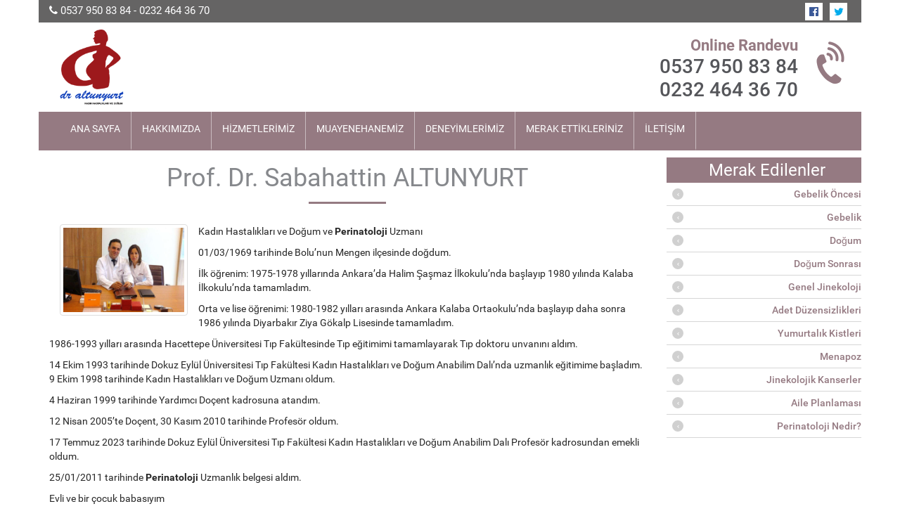

--- FILE ---
content_type: text/html; charset=utf-8
request_url: https://www.draltunyurt.com/prof-dr-sabahattin-altunyurt
body_size: 4722
content:
<!DOCTYPE html> <html lang="tr"> <head> <meta charset="utf-8"> <meta http-equiv="X-UA-Compatible" content="IE=edge,chrome=1" /> <meta name="viewport" content="width=device-width, initial-scale=1, initial-scale=1.0, maximum-scale=1.0, user-scalable=no" /> <meta http-equiv="Content-Type" content="text/html; charset=UTF-8" /> <!--[if IE]><meta http-equiv="X-UA-Compatible" content="IE=edge,chrome=1" /><![endif]--> <title>Prof. Dr. Sabahattin ALTUNYURT</title> <link href="static/img/favicon.ico" rel="shortcut icon" type="image/vnd.microsoft.icon" /> <meta name="description" content="Kadın Hastalıkları ve Doğum ve Perinatoloji Uzmanı" /> <meta name="keywords" content=" dr altunyurt, draltunyurt.com, prof dr sabahattin altunyurt, özgeçmiş, biyografi, kadın hastalıkları uzmanı, doğum uzmanı, perinatoloji, perinatoloji uzmanı" /> <meta http-equiv="Content-Language" content="tr" /> <link href="https://www.draltunyurt.com/" href-lang="tr" rel="alternate"/> <base href="https://www.draltunyurt.com/" /> <meta name="DC.date.issued" content="1490874445" /> <meta name="image" content="https://www.draltunyurt.com/_cache/prof-dr-sabahattin-altunyurt-2402_350_230.jpg" /> <meta property="og:url" content="https://www.draltunyurt.com/https://www.draltunyurt.com/prof-dr-sabahattin-altunyurt" /> <meta property="og:title" content="Prof. Dr. Sabahattin ALTUNYURT" /> <meta property="og:description" content="Kadın Hastalıkları ve Doğum ve Perinatoloji Uzmanı" /> <meta property="og:image" content="https://www.draltunyurt.com/_cache/prof-dr-sabahattin-altunyurt-2402_350_230.jpg" /> <meta property="og:type" content="article" /> <link rel="stylesheet" type="text/css" href="static/cached.css" /> <script> (function(i,s,o,g,r,a,m){i['GoogleAnalyticsObject']=r;i[r]=i[r]||function(){ (i[r].q=i[r].q||[]).push(arguments)},i[r].l=1*new Date();a=s.createElement(o), m=s.getElementsByTagName(o)[0];a.async=1;a.src=g;m.parentNode.insertBefore(a,m) })(window,document,'script','https://www.google-analytics.com/analytics.js','ga'); ga('create', 'UA-30519598-35', 'auto'); ga('send', 'pageview'); </script> <script> var lang = "tr"; var staticurl = "https://www.draltunyurt.com/static"; var baseurl = "https://www.draltunyurt.com/"; </script> <!--[if lt IE 9]> <script src="https://oss.maxcdn.com/html5shiv/3.7.2/html5shiv.min.js"></script> <script src="https://oss.maxcdn.com/respond/1.4.2/respond.min.js"></script> <![endif]--> <script type="application/ld+json"> { "@context": "http://schema.org", "@type": "WebSite", "url": "https://www.draltunyurt.com/", "potentialAction": { "@type": "SearchAction", "target": "https://www.draltunyurt.com/arama-tr?s={search_term_string}", "query-input": "required name=search_term_string" } } </script> <script async src="//pagead2.googlesyndication.com/pagead/js/adsbygoogle.js"></script> <script> (adsbygoogle = window.adsbygoogle || []).push({ google_ad_client: "ca-pub-8357620275517600", enable_page_level_ads: true }); </script> </head> <body> <div id="fb-root"></div> <script>(function(d, s, id) { var js, fjs = d.getElementsByTagName(s)[0]; if (d.getElementById(id)) return; js = d.createElement(s); js.id = id; js.src = "//connect.facebook.net/tr_TR/sdk.js#xfbml=1&version=v2.8&appId=238342413280970"; fjs.parentNode.insertBefore(js, fjs); }(document, 'script', 'facebook-jssdk'));</script> <section class="header white container"> <div class="topbar row"> <div class="col-md-6 text-left"> <i class="fa fa-phone" aria-hidden="true"></i> <a href="tel:0537 950 83 84">0537 950 83 84</a> - <a href="tel:0232 464 36 70">0232 464 36 70</a> </div> <div class="col-md-6 text-right social"> <ul> <li><a href="https://www.facebook.com/profdraltunyurt/" class="facebook" title="Facebook Sayfamız" target="_blank"><i class="fa fa-facebook-official facebook-bg-hover facebook-outlined" aria-hidden="true"></i></a></li> <li><a href="https://twitter.com/profdraltunyurt" class="twitter" title="Twitter Sayfamız" target="_blank"><i class="fa fa-twitter twitter-bg-hover twitter-outlined" aria-hidden="true"></i></a></li> </ul> </div> </div> <div class="col-xs-12 col-sm-6 col-md-6 col-lg-6 logo"> <a href="https://www.draltunyurt.com/"><img src="static/img/logo.png" class="img-responsive" /></a> </div> <div class="col-xs-12 col-sm-6 col-md-6 col-lg-6 appointment text-right"> <div class="col-md-11 text-right"> <div class="appointmentTitle">Online Randevu</div> <br> <div class="appointmentPhone"> <a href="tel:0537 950 83 84">0537 950 83 84</a><br> <a href="tel:0232 464 36 70">0232 464 36 70</a> </div> </div> <div class="col-md-1 appointmentIcon"> <i class="fa fa-volume-control-phone "></i> </div> </div> <div class="clearfix"></div> <div class="row"> <nav class="navbar navbar-default bg-brown-violet"> <div class="container-fluid"> <div class="navbar-header"> <button type="button" class="navbar-toggle collapsed" data-toggle="collapse" data-target="#mainmenu-collapse-header" aria-expanded="false"><i class="fa fa-bars"></i> Menü</button> </div> <div class="collapse navbar-collapse" id="mainmenu-collapse-header"> <ul class="nav navbar-nav"> <li class=""> <a target="_self" href="https://www.draltunyurt.com/" >Ana Sayfa</a> </li> <li class=""> <a target="_self" href="https://www.draltunyurt.com/hakkimizda" >Hakkımızda</a> </li> <li class=""> <a target="_self" href="https://www.draltunyurt.com/hizmetlerimiz" >Hizmetlerimiz</a> </li> <li class=""> <a target="_self" href="https://www.draltunyurt.com/muayenehanemiz" >Muayenehanemiz</a> </li> <li class=""> <a target="_self" href="https://www.draltunyurt.com/deneyimlerimiz" >Deneyimlerimiz</a> </li> <li class=" dropdown"> <a target="_self" href="https://www.draltunyurt.com/merak-ettikleriniz-1" class="dropdown-toggle" data-toggle="dropdown" role="button" aria-haspopup="true" aria-expanded="false" >Merak Ettikleriniz</a> <ul class="dropdown-menu" role="menu"><li class=" first"><a target="_self" href="https://www.draltunyurt.com/gebelik-oncesi">Gebelik Öncesi</a></li><li class=""><a target="_self" href="https://www.draltunyurt.com/gebelik">Gebelik</a></li><li class=""><a target="_self" href="https://www.draltunyurt.com/dogum">Doğum</a></li><li class=""><a target="_self" href="https://www.draltunyurt.com/dogum-sonrasi">Doğum Sonrası</a></li><li class=""><a target="_self" href="https://www.draltunyurt.com/genel-jinekoloji">Genel Jinekoloji</a></li><li class=""><a target="_self" href="https://www.draltunyurt.com/adet-duzensizlikleri">Adet Düzensizlikleri</a></li><li class=""><a target="_self" href="https://www.draltunyurt.com/yumurtalik-kistleri">Yumurtalık Kistleri</a></li><li class=""><a target="_self" href="https://www.draltunyurt.com/menapoz">Menapoz</a></li><li class=""><a target="_self" href="https://www.draltunyurt.com/jinekolojik-kanserler">Jinekolojik Kanserler</a></li><li class=""><a target="_self" href="https://www.draltunyurt.com/aile-planlamasi">Aile Planlaması</a></li><li class=" last"><a target="_self" href="https://www.draltunyurt.com/perinatoloji-nedir">Perinatoloji Nedir?</a></li></ul> </li> <li class=""> <a target="_self" href="https://www.draltunyurt.com/iletisim" >İletişim</a> </li> </ul> </div> </div> </nav> </div> </section><section class="container white"> <div class="row"> <div class="col-md-9"> <div class="typography"> <div class="page-header"> <h1 class="text-center">Prof. Dr. Sabahattin ALTUNYURT</h1> </div> <img src="_cache/prof-dr-sabahattin-altunyurt_400_0.jpg" class="img-responsive thumbnail hidden"/> </div> <div class="col-md-3 col-xs-12"><a class="fancybox" href="upload/content/images/prof-dr-sabahattinaltunyurt.jpg"><img alt="" class="thumbnail" src="upload/content/images/prof-dr-sabahattinaltunyurt.jpg" style="width:100%; float:right" /></a></div> <p>Kadın Hastalıkları ve Doğum ve<strong> Perinatoloji</strong> Uzmanı</p> <p>01/03/1969 tarihinde Bolu’nun Mengen ilçesinde doğdum.</p> <p>İlk öğrenim: 1975-1978 yıllarında Ankara’da Halim Şaşmaz İlkokulu’nda başlayıp 1980 yılında Kalaba İlkokulu’nda tamamladım.</p> <p>Orta ve lise öğrenimi: 1980-1982 yılları arasında Ankara Kalaba Ortaokulu’nda başlayıp daha sonra 1986 yılında Diyarbakır Ziya Gökalp Lisesinde tamamladım.</p> <p>1986-1993 yılları arasında Hacettepe Üniversitesi Tıp Fakültesinde Tıp eğitimimi tamamlayarak Tıp doktoru unvanını aldım.</p> <p>14 Ekim 1993 tarihinde Dokuz Eylül Üniversitesi Tıp Fakültesi Kadın Hastalıkları ve Doğum Anabilim Dalı’nda uzmanlık eğitimime başladım. 9 Ekim 1998 tarihinde Kadın Hastalıkları ve Doğum Uzmanı oldum.</p> <p>4 Haziran 1999 tarihinde Yardımcı Doçent kadrosuna atandım.</p> <p>12 Nisan 2005’te Doçent, 30 Kasım 2010 tarihinde Profesör oldum.</p> <p>17 Temmuz 2023 tarihinde Dokuz Eylül Üniversitesi Tıp Fakültesi Kadın Hastalıkları ve Doğum Anabilim Dalı Profesör kadrosundan emekli oldum.</p> <p>25/01/2011 tarihinde<strong> Perinatoloji</strong> Uzmanlık belgesi aldım.</p> <p>Evli ve bir çocuk babasıyım</p> <p>2001 yılında 3 ay süreyle İngiltere’de King’s Collage Hospital’da bulunan “Harris Birthright Research Centre for Fetal Medicine”daProf Dr Kypros Nicolaides denetiminde görevli olarak bulundum. Bu süre içinde “Fetal Medicine Foundation”ın 11-14. gebelik haftasında Down Sendromu’nun ultrasonografik olarak taranması projesi çerçevesindeki sertifikasyon programına katılıp başarı sertifikası aldım.</p> <p>2001 yılında 1 ay süreyle Amerika Birleşik Devletleri, Georgia Atlanta’da bulunan Northside Hospital’da Prof. Dr. Ceana Nezhatdenetiminde laparaoskopik cerrahi konusunda gözlemlerde bulundum.</p> <p>İngilizce biliyorum.</p> <div class="shares clearfix"> <!-- AddThis Button BEGIN --> <div class="addthis_toolbox addthis_default_style "> <a class="addthis_button_facebook_like" fb:like:layout="button_count"></a> <a class="addthis_button_tweet"></a> <a class="addthis_button_pinterest_pinit" pi:pinit:layout="horizontal"></a> <a class="addthis_counter addthis_pill_style"></a> </div> <script type="text/javascript" src="//s7.addthis.com/js/300/addthis_widget.js"></script> <!-- AddThis Button END --> </div> </div> <div class="col-md-3 m-t-10 m-r-0 p-r-0" id="sidebar"> <div class="title bg-brown-violet"> <h3>Merak Edilenler</h3> </div> <ul id="sidemenu"> <li> <a target="_self" href="https://www.draltunyurt.com/gebelik-oncesi" >Gebelik Öncesi</a> </li> <li> <a target="_self" href="https://www.draltunyurt.com/gebelik" >Gebelik</a> </li> <li> <a target="_self" href="https://www.draltunyurt.com/dogum" >Doğum</a> </li> <li> <a target="_self" href="https://www.draltunyurt.com/dogum-sonrasi" >Doğum Sonrası</a> </li> <li> <a target="_self" href="https://www.draltunyurt.com/genel-jinekoloji" >Genel Jinekoloji</a> </li> <li> <a target="_self" href="https://www.draltunyurt.com/adet-duzensizlikleri" >Adet Düzensizlikleri</a> </li> <li> <a target="_self" href="https://www.draltunyurt.com/yumurtalik-kistleri" >Yumurtalık Kistleri</a> </li> <li> <a target="_self" href="https://www.draltunyurt.com/menapoz" >Menapoz</a> </li> <li> <a target="_self" href="https://www.draltunyurt.com/jinekolojik-kanserler" >Jinekolojik Kanserler</a> </li> <li> <a target="_self" href="https://www.draltunyurt.com/aile-planlamasi" >Aile Planlaması</a> </li> <li> <a target="_self" href="https://www.draltunyurt.com/perinatoloji-nedir" >Perinatoloji Nedir?</a> </li> </ul> <!--<div class="title bg-brown-violet m-t-20"> <h3>Doktorunuza Sorun</h3> </div>--> <!--<div class="row"> <div class="col-md-12 m-t-10"> <form action="https://www.draltunyurt.com/soru-sorun" method="post" accept-charset="utf-8" class="form validation" role="form"> <input type="hidden" name="token" value="1006079a4e78e94d2b75e5f4a84abfa6" /> <div class="col-md-12"> <div class="form-group"> <input type="text" name="fullname" value="" id="fullname" class="form-control" placeholder="Adınızı ve Soyadınızı yazınız." required="required" /> </div> <div class="form-group"> <input type="email" name="email" value="" id="email" class="form-control" placeholder="E-Posta Adresinizi yazınız" /> </div> <div class="form-group"> <input type="tel" name="phone" value="" id="phone" class="form-control" data-mask="(999) 999 99 99" placeholder="Telefon Numaranızı yazınız." /> </div> <div class="form-group"> <textarea name="message" cols="30" rows="10" type="textarea" id="message" class="form-control" placeholder="Doktorunuza Soru Sorun" required="required" ></textarea> </div> <div class="g-recaptcha" data-sitekey="6Le-qR0UAAAAAD-6P_LiAmVsDkav47sqzDQI7076"></div> <div class="clearfix"></div> <button type="submit" class="button bg-brown-violet text-white button-3d rounded text-center btn-block" >Gönder</button> </div> </div> </form> --> </div> </div> </div> </section> <footer class="bg-black-light text-white container p-t-20"> <div class="row"> <div class="footer-widget"> <div class="container"> <div class="footer-widget-wrap"> <div class="row"> <div class="footer-widget-col col-md-2 col-sm-6"> <div class="widget widget_text"> <h3 class="widget-title"> <span>Bizi Takip Edin</span> </h3> <div class="textwidget text-center"> <p> <img src="static/img/logo-white-small.png" alt=""/> <br /><br /><br /> </p> </div> </div> <div class="widget social-widget text-center"> <div class="social-widget-wrap social-widget-outlined"> <a href="https://www.facebook.com/profdraltunyurt/" class="facebook" title="Facebook Sayfamız" target="_blank"><i class="fa fa-facebook-official facebook-bg-hover facebook-outlined" aria-hidden="true"></i></a> <a href="https://twitter.com/profdraltunyurt" class="twitter" title="Twitter Sayfamız" target="_blank"><i class="fa fa-twitter twitter-bg-hover twitter-outlined" aria-hidden="true"></i></a> </div> </div> </div> <div class="footer-widget-col col-md-3 col-sm-6"> <div class="widget"> <h3 class="widget-title"> <span>Menü</span> </h3> <div class=""> <ul id="footmenu"> <li> <a target="_self" href="https://www.draltunyurt.com/" >Ana Sayfa</a> </li> <li> <a target="_self" href="https://www.draltunyurt.com/hakkimizda" >Hakkımızda</a> </li> <li> <a target="_self" href="https://www.draltunyurt.com/hizmetlerimiz" >Hizmetlerimiz</a> </li> <li> <a target="_self" href="https://www.draltunyurt.com/muayenehanemiz" >Muayenehanemiz</a> </li> <li> <a target="_self" href="https://www.draltunyurt.com/deneyimlerimiz" >Deneyimlerimiz</a> </li> <li> <a target="_self" href="https://www.draltunyurt.com/merak-ettikleriniz-1" >Merak Ettikleriniz</a> </li> <li> <a target="_self" href="https://www.draltunyurt.com/iletisim" >İletişim</a> </li> </ul> </div> </div> </div> <div class="footer-widget-col col-md-4 col-sm-6 footer-menu-half"> <div class="widget"> <h3 class="widget-title"> <span>Merak Ettikleriniz</span> </h3> <ul id="sidemenu"> <li> <a target="_self" href="https://www.draltunyurt.com/gebelik-oncesi" class="text-white">Gebelik Öncesi</a> </li> <li> <a target="_self" href="https://www.draltunyurt.com/gebelik" class="text-white">Gebelik</a> </li> <li> <a target="_self" href="https://www.draltunyurt.com/dogum" class="text-white">Doğum</a> </li> <li> <a target="_self" href="https://www.draltunyurt.com/dogum-sonrasi" class="text-white">Doğum Sonrası</a> </li> <li> <a target="_self" href="https://www.draltunyurt.com/genel-jinekoloji" class="text-white">Genel Jinekoloji</a> </li> <li> <a target="_self" href="https://www.draltunyurt.com/adet-duzensizlikleri" class="text-white">Adet Düzensizlikleri</a> </li> <li> <a target="_self" href="https://www.draltunyurt.com/yumurtalik-kistleri" class="text-white">Yumurtalık Kistleri</a> </li> <li> <a target="_self" href="https://www.draltunyurt.com/menapoz" class="text-white">Menapoz</a> </li> <li> <a target="_self" href="https://www.draltunyurt.com/jinekolojik-kanserler" class="text-white">Jinekolojik Kanserler</a> </li> <li> <a target="_self" href="https://www.draltunyurt.com/aile-planlamasi" class="text-white">Aile Planlaması</a> </li> <li> <a target="_self" href="https://www.draltunyurt.com/perinatoloji-nedir" class="text-white">Perinatoloji Nedir?</a> </li> </ul> </div> </div> <div class="footer-widget-col col-md-3 col-sm-6 widget-contact"> <div class="widget"> <h3 class="widget-title"> <span>İletişim</span> </h3> <div class="textwidget"> <p><i class="fa fa-map-marker"></i> Şair Eşref Bulvarı No:72 Mustafa Bey Apt. Kat:3 Daire:3 35220 Alsancak / İZMİR</p> <p><i class="fa fa-phone"></i> 0232 464 36 70</p> <p><i class="fa fa-mobile-phone"></i> 0537 950 83 84</p> <p><i class="fa fa-envelope"></i> <a href="mailto:info@draltunyurt.com">info@draltunyurt.com</a></p> </div> </div> </div> </div> </div> </div> </div> <div class="clearfix"></div> <div class="sub_foo container-fluid p-5"> <div class="col-md-12 text-center p-10"> <small>Web sitesinde paylaşılan materyal, bilgi ve önerilerin tümü bilgi edinmek isteyen ziyaretçiler için hazırlanmıştır. Bu bilgiler, hiçbir zaman hastalık ve diğer sorunlara yönelik teşhis ve tedavi amaçlı olarak kullanılmamalıdır.</small> </div> <div class="text-center"> <!--<div id="copyright_ruzgar_dijital" style="padding: 5px 20px;"> <a data-original-title="Web Tasarım, Seo, Google Seo, Rüzgar Dijital, İzmir Web Tasarım" rel="dofollow" href="https://www.ruzgardijital.com" data-toggle="tooltip" target="_blank" data-placement="top" title=""> <img style="max-height: 32px;height: 32px !important; width: 120px !important;" width="auto" height="auto" src="https://www.ruzgardijital.com/static/img/logo_white.png" alt="Web Tasarım, Seo, Google Seo, Rüzgar Dijital, İzmir Web Tasarım"> </a> </div> --> <a data-original-title="Web Tasarım, Seo, Google Seo, Dijital Sağlık Ajansı, İzmir Web Tasarım" rel="nofollow" href="https://www.dijitalsaglikajansi.com/" data-toggle="tooltip" target="_blank" data-placement="top" title=""> <img src="https://www.dijitalsaglikajansi.com/logo_white.png" style="max-height: 40px;width: auto" alt="Web Tasarım, Seo, Google Seo, Dijital Sağlık Ajansı, İzmir Web Tasarım"> </a> </div> </div> </div> </footer> <script type="text/javascript" src="static/plugin/jquery/dist/jquery.min.js"></script> <script type="text/javascript" src="static/plugin/bootstrap/dist/js/bootstrap.min.js"></script> <script type="text/javascript" src="static/plugin/jquery-touchswipe/jquery.touchSwipe.min.js"></script> <script type="text/javascript" src="static/plugin/jquery.lazyload/jquery.lazyload.js"></script> <script type="text/javascript" src="static/plugin/fancybox/source/jquery.fancybox.js"></script> <script type="text/javascript" src="static/plugin/slick-carousel/slick/slick.min.js"></script> <script type="text/javascript" src="static/plugin/remarkable-bootstrap-notify/dist/bootstrap-notify.min.js"></script> <script type="text/javascript" src="https://www.google.com/recaptcha/api.js"></script> <script type="text/javascript" src="static/js/main.js"></script> <script> </script> </body> </html>

--- FILE ---
content_type: text/html; charset=utf-8
request_url: https://www.google.com/recaptcha/api2/aframe
body_size: -86
content:
<!DOCTYPE HTML><html><head><meta http-equiv="content-type" content="text/html; charset=UTF-8"></head><body><script nonce="atN36BKOrBF0-wkENulkqg">/** Anti-fraud and anti-abuse applications only. See google.com/recaptcha */ try{var clients={'sodar':'https://pagead2.googlesyndication.com/pagead/sodar?'};window.addEventListener("message",function(a){try{if(a.source===window.parent){var b=JSON.parse(a.data);var c=clients[b['id']];if(c){var d=document.createElement('img');d.src=c+b['params']+'&rc='+(localStorage.getItem("rc::a")?sessionStorage.getItem("rc::b"):"");window.document.body.appendChild(d);sessionStorage.setItem("rc::e",parseInt(sessionStorage.getItem("rc::e")||0)+1);localStorage.setItem("rc::h",'1768889537819');}}}catch(b){}});window.parent.postMessage("_grecaptcha_ready", "*");}catch(b){}</script></body></html>

--- FILE ---
content_type: application/javascript; charset=utf-8
request_url: https://www.draltunyurt.com/static/js/main.js
body_size: 137
content:
$(document).ready(function(){

    $("#carousel-hero").swipe({

        swipe: function(event, direction, distance, duration, fingerCount, fingerData) {

        if (direction == 'left') $(this).carousel('next');
        if (direction == 'right') $(this).carousel('prev');

        },
        allowPageScroll:"vertical"

    });
    $('.slick').slick({
        dots: false,
        arrows: false,
        infinite: true,
        speed: 3000,
        autoplay: true,
        autoplaySpeed: 3000,
        slidesToShow: 4,
        slidesToScroll: 4,
        infinite: true,
        appendArrows: '.slick-arrows',
        responsive: [{
            breakpoint: 1024,
            settings: {
              slidesToShow: 2,
              slidesToScroll: 2,
              infinite: true,
              dots: true
            }
          }, {
            breakpoint: 600,
            settings: {
              slidesToShow: 2,
              slidesToScroll: 2
            }
          }, {
            breakpoint: 480,
            settings: {
              slidesToShow: 1,
              slidesToScroll: 1
            }
          }
          // You can unslick at a given breakpoint now by adding:
          // settings: "unslick"
          // instead of a settings object
        ]
    });

    $('.left').click(function(){
        $('.slick').slick('slickPrev');
    })

    $('.right').click(function(){
        $('.slick').slick('slickNext');
    });
    
    if ($.fn.tooltip) {
        $('[data-toggle="tooltip"]').tooltip();
    }
    
    if ($.fn.mask) {
        $("input.maskPhone").mask("0 (999) 999 99 99", {placeholder:"_"});
        $('[data-mask]').each(function(i){
           var r = $(this);
           r.mask(r.data('mask'), {placeholder:"_"});
        });
    }
    
    if ($.fn.fancybox) {
        $("[data-fancybox], .fancybox").fancybox({
            image : {
                protect: true
            }
        });
    }
    $.notifyDefaults({
        allow_dismiss: true,
        placement: {
            from: "top"
        },
        animate:{
            enter: "animated fadeInDown",
        }
    });
    function notify(text,type)
    {
        $.notify({
            message: text,
        },{
            type: type,
        });
    }

});